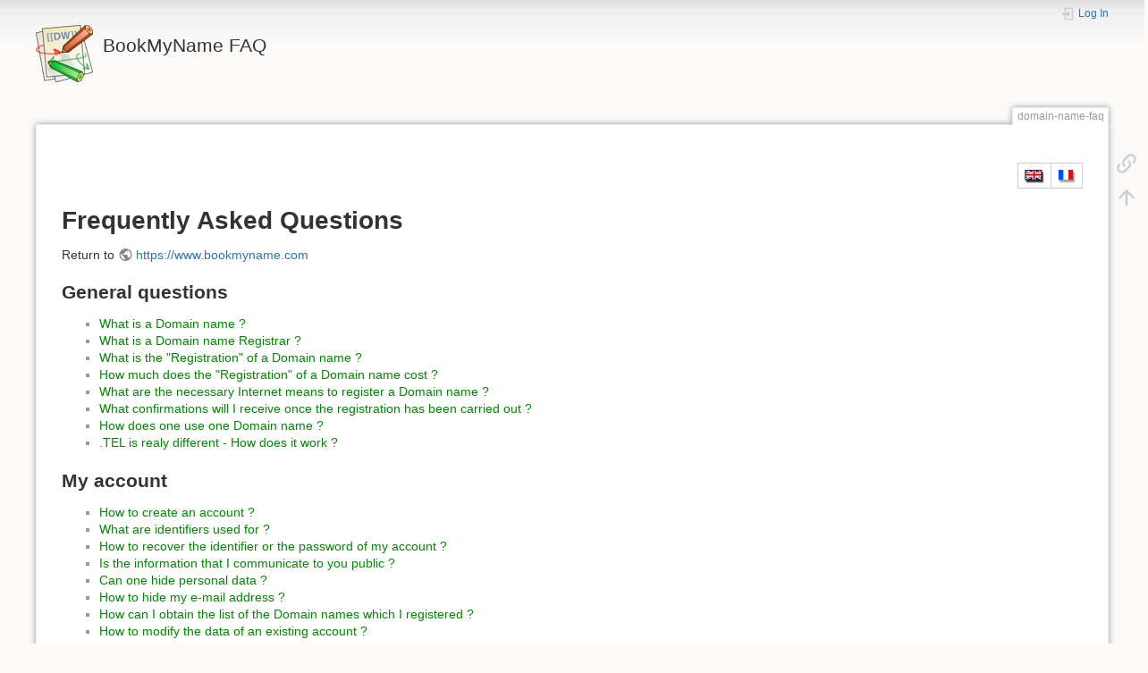

--- FILE ---
content_type: text/html; charset=utf-8
request_url: https://en.faqs.bookmyname.com/
body_size: 40922
content:
<!DOCTYPE html>
<html lang="en" dir="ltr" class="no-js">
<head>
    <meta charset="utf-8" />
    <title>domain-name-faq [BookMyName FAQ]</title>
    <script>(function(H){H.className=H.className.replace(/\bno-js\b/,'js')})(document.documentElement)</script>
    <meta name="generator" content="DokuWiki"/>
<meta name="theme-color" content="#008800"/>
<meta name="robots" content="index,follow"/>
<meta name="keywords" content="domain-name-faq"/>
<link rel="start" href="/"/>
<link rel="manifest" href="/lib/exe/manifest.php"/>
<link rel="alternate" type="text/html" title="Plain HTML" href="/_export/xhtml/domain-name-faq"/>
<link rel="canonical" href="https://en.faqs.bookmyname.com/"/>
<link rel="stylesheet" href="/lib/exe/css.php?t=dokuwiki&amp;tseed=aab6ba89ecdda1886f1b44344a9412fa"/>
<!--[if gte IE 9]><!-->
<script >/*<![CDATA[*/var NS='';var JSINFO = {"id":"domain-name-faq","namespace":"","ACT":"show","useHeadingNavigation":0,"useHeadingContent":0};
/*!]]>*/</script>
<script src="/lib/exe/jquery.php?tseed=f0349b609f9b91a485af8fd8ecd4aea4" defer="defer">/*<![CDATA[*/
/*!]]>*/</script>
<script src="/lib/exe/js.php?t=dokuwiki&amp;tseed=aab6ba89ecdda1886f1b44344a9412fa" defer="defer">/*<![CDATA[*/
/*!]]>*/</script>
<!--<![endif]-->
    <meta name="viewport" content="width=device-width,initial-scale=1" />
    <link rel="shortcut icon" href="/lib/tpl/dokuwiki/images/favicon.ico" />
<link rel="apple-touch-icon" href="/lib/tpl/dokuwiki/images/apple-touch-icon.png" />
    </head>

<body>
    <div id="dokuwiki__site"><div id="dokuwiki__top" class="site dokuwiki mode_show tpl_dokuwiki   home  ">

        
<!-- ********** HEADER ********** -->
<header id="dokuwiki__header"><div class="pad group">

    
    <div class="headings group">
        <ul class="a11y skip">
            <li><a href="#dokuwiki__content">skip to content</a></li>
        </ul>

        <h1 class="logo"><a href="/domain-name-faq"  accesskey="h" title="Home [h]"><img src="/lib/tpl/dokuwiki/images/logo.png" width="64" height="64" alt="" /><span>BookMyName FAQ</span></a></h1>
            </div>

    <div class="tools group">
        <!-- USER TOOLS -->
                    <div id="dokuwiki__usertools">
                <h3 class="a11y">User Tools</h3>
                <ul>
                    <li class="action login"><a href="/domain-name-faq?do=login&amp;sectok=" title="Log In" rel="nofollow"><span>Log In</span><svg xmlns="http://www.w3.org/2000/svg" width="24" height="24" viewBox="0 0 24 24"><path d="M10 17.25V14H3v-4h7V6.75L15.25 12 10 17.25M8 2h9a2 2 0 0 1 2 2v16a2 2 0 0 1-2 2H8a2 2 0 0 1-2-2v-4h2v4h9V4H8v4H6V4a2 2 0 0 1 2-2z"/></svg></a></li>                </ul>
            </div>
        
        <!-- SITE TOOLS -->
        <div id="dokuwiki__sitetools">
            <h3 class="a11y">Site Tools</h3>
                        <div class="mobileTools">
                <form action="/doku.php" method="get" accept-charset="utf-8"><div class="no"><input type="hidden" name="id" value="domain-name-faq" /><select name="do" class="edit quickselect" title="Tools"><option value="">Tools</option><optgroup label="Page Tools"><option value="backlink">Backlinks</option></optgroup><optgroup label="User Tools"><option value="login">Log In</option></optgroup></select><button type="submit">&gt;</button></div></form>            </div>
            <ul>
                            </ul>
        </div>

    </div>

    <!-- BREADCRUMBS -->
    
    <hr class="a11y" />
</div></header><!-- /header -->

        <div class="wrapper group">

            
            <!-- ********** CONTENT ********** -->
            <main id="dokuwiki__content"><div class="pad group">
                
                <div class="pageId"><span>domain-name-faq</span></div>

                <div class="page group">
                                                            <!-- wikipage start -->
                    
<p>
<div align=right>
<table><tr>
<td><a href='//en.faqs.bookmyname.com'><img border=0 src='//www.bookmyname.com/images/gb_off.gif'></a></td>
<td><a href='//fr.faqs.bookmyname.com'><img border=0 src='//www.bookmyname.com/images/fr_on.gif'></a></td>
</tr></table>
</div>

</p>



<h1 class="sectionedit1" id="frequently_asked_questions">Frequently Asked Questions</h1>
<div class="level1">

<p>
Return to <a href="https://www.bookmyname.com" class="urlextern" title="https://www.bookmyname.com" rel="ugc nofollow">https://www.bookmyname.com</a>
</p>

</div>

<h2 class="sectionedit2" id="general_questions">General questions</h2>
<div class="level2">
<ul>
<li class="level1"><div class="li"> <a href="/enfaqs/baba#section1" class="wikilink1" title="enfaqs:baba" data-wiki-id="enfaqs:baba">What is a Domain name ?</a></div>
</li>
<li class="level1"><div class="li"> <a href="/enfaqs/baba#section2" class="wikilink1" title="enfaqs:baba" data-wiki-id="enfaqs:baba">What is a Domain name Registrar ?</a></div>
</li>
<li class="level1"><div class="li"> <a href="/enfaqs/baba#section3" class="wikilink1" title="enfaqs:baba" data-wiki-id="enfaqs:baba">What is the &quot;Registration&quot; of a Domain name ?</a></div>
</li>
<li class="level1"><div class="li"> <a href="/enfaqs/baba#section4" class="wikilink1" title="enfaqs:baba" data-wiki-id="enfaqs:baba">How much does the &quot;Registration&quot; of a Domain name cost ?</a></div>
</li>
<li class="level1"><div class="li"> <a href="/enfaqs/baba#section5" class="wikilink1" title="enfaqs:baba" data-wiki-id="enfaqs:baba">What are the necessary Internet means to register a Domain name ?</a></div>
</li>
<li class="level1"><div class="li"> <a href="/enfaqs/baba#section6" class="wikilink1" title="enfaqs:baba" data-wiki-id="enfaqs:baba">What confirmations will I receive once the registration has been carried out ?</a></div>
</li>
<li class="level1"><div class="li"> <a href="/enfaqs/baba#section7" class="wikilink1" title="enfaqs:baba" data-wiki-id="enfaqs:baba">How does one use one Domain name ?</a></div>
</li>
<li class="level1"><div class="li"> <a href="/enfaqs/baba#section8" class="wikilink1" title="enfaqs:baba" data-wiki-id="enfaqs:baba">.TEL is realy different - How does it work ?</a></div>
</li>
</ul>

</div>

<h2 class="sectionedit3" id="my_account">My account</h2>
<div class="level2">
<ul>
<li class="level1"><div class="li"> <a href="/enfaqs/compte#section1" class="wikilink1" title="enfaqs:compte" data-wiki-id="enfaqs:compte">How to create an account ?</a></div>
</li>
<li class="level1"><div class="li"> <a href="/enfaqs/compte#section2" class="wikilink1" title="enfaqs:compte" data-wiki-id="enfaqs:compte">What are identifiers used for ?</a></div>
</li>
<li class="level1"><div class="li"> <a href="/enfaqs/compte#section3" class="wikilink1" title="enfaqs:compte" data-wiki-id="enfaqs:compte">How to recover the identifier or the password of my account ?</a></div>
</li>
<li class="level1"><div class="li"> <a href="/enfaqs/compte#section4" class="wikilink1" title="enfaqs:compte" data-wiki-id="enfaqs:compte">Is the information that I communicate to you public ?</a></div>
</li>
<li class="level1"><div class="li"> <a href="/enfaqs/compte#section5" class="wikilink1" title="enfaqs:compte" data-wiki-id="enfaqs:compte">Can one hide personal data ?</a></div>
</li>
<li class="level1"><div class="li"> <a href="/enfaqs/compte#section6" class="wikilink1" title="enfaqs:compte" data-wiki-id="enfaqs:compte">How to hide my e-mail address ?</a></div>
</li>
<li class="level1"><div class="li"> <a href="/enfaqs/compte#section7" class="wikilink1" title="enfaqs:compte" data-wiki-id="enfaqs:compte">How can I obtain the list of the Domain names which I registered ?</a></div>
</li>
<li class="level1"><div class="li"> <a href="/enfaqs/compte#section8" class="wikilink1" title="enfaqs:compte" data-wiki-id="enfaqs:compte">How to modify the data of an existing account ?</a></div>
</li>
<li class="level1"><div class="li"> <a href="/enfaqs/compte#section9" class="wikilink1" title="enfaqs:compte" data-wiki-id="enfaqs:compte">My e-mail address is not valid any more and I have lost my password.  How to update my e-mail address and other data of my account ?</a></div>
</li>
<li class="level1"><div class="li"> <a href="/enfaqs/compte#section11" class="wikilink1" title="enfaqs:compte" data-wiki-id="enfaqs:compte">Two-factor authentification (2FA TOTP)</a></div>
</li>
</ul>

</div>

<h2 class="sectionedit4" id="rights_associated_with_contacts">Rights associated with contacts</h2>
<div class="level2">
<ul>
<li class="level1"><div class="li"> <a href="/enfaqs/droits#section1" class="wikilink1" title="enfaqs:droits" data-wiki-id="enfaqs:droits">Which rights are associated with the owner of a domain ?</a></div>
</li>
<li class="level1"><div class="li"> <a href="/enfaqs/droits#section2" class="wikilink1" title="enfaqs:droits" data-wiki-id="enfaqs:droits">Which rights are associated with the administrative contact of a domain name ?</a></div>
</li>
<li class="level1"><div class="li"> <a href="/enfaqs/droits#section3" class="wikilink1" title="enfaqs:droits" data-wiki-id="enfaqs:droits">Which rights are associated with the technical contact of a domain name ?</a></div>
</li>
<li class="level1"><div class="li"> <a href="/enfaqs/droits#section4" class="wikilink1" title="enfaqs:droits" data-wiki-id="enfaqs:droits">Which rights are associated with the invoicing contact of a domain name ?</a></div>
</li>
<li class="level1"><div class="li"> <a href="/enfaqs/droits#section5" class="wikilink1" title="enfaqs:droits" data-wiki-id="enfaqs:droits">The responsibilities of the domain name holders</a></div>
</li>
<li class="level1"><div class="li"> <a href="/enfaqs/droits#section6" class="wikilink1" title="enfaqs:droits" data-wiki-id="enfaqs:droits">Whois Data Reminder Policy (WDRP)</a></div>
</li>
<li class="level1"><div class="li"> <a href="/enfaqs/droits#section7" class="wikilink1" title="enfaqs:droits" data-wiki-id="enfaqs:droits">I received a WDRP notice but my information is accurate. do I have to do something to ensure that registered my domain name is not affected ?</a></div>
</li>
<li class="level1"><div class="li"> <a href="/enfaqs/droits#section8" class="wikilink1" title="enfaqs:droits" data-wiki-id="enfaqs:droits">I received a WDRP notice but my information is obsolete. How should I do to update my contact information ?</a></div>
</li>
<li class="level1"><div class="li"> <a href="/enfaqs/droits#section9" class="wikilink1" title="enfaqs:droits" data-wiki-id="enfaqs:droits">Whois Accuracy Program Specification (WAPS)</a></div>
</li>
</ul>

</div>

<h2 class="sectionedit5" id="registration_of_domain_name">Registration of Domain name</h2>
<div class="level2">
<ul>
<li class="level1"><div class="li"> <a href="/enfaqs/enregistrement" class="wikilink1" title="enfaqs:enregistrement" data-wiki-id="enfaqs:enregistrement">Are we indeed owners of our Domain names ?</a></div>
</li>
<li class="level1"><div class="li"> <a href="/enfaqs/enregistrement#section1" class="wikilink1" title="enfaqs:enregistrement" data-wiki-id="enfaqs:enregistrement">What is the nature of the contract which binds me to BookMyName when I register a Domain name ?</a></div>
</li>
<li class="level1"><div class="li"> <a href="/enfaqs/enregistrement#section2" class="wikilink1" title="enfaqs:enregistrement" data-wiki-id="enfaqs:enregistrement">The WHOIS base indicates that the Domain name is free whereas the inquiry of your interface indicates that it is not free ?</a></div>
</li>
<li class="level1"><div class="li"> <a href="/enfaqs/enregistrement#section3" class="wikilink1" title="enfaqs:enregistrement" data-wiki-id="enfaqs:enregistrement">How to save time for multiple Registrations ?</a></div>
</li>
<li class="level1"><div class="li"> <a href="/enfaqs/enregistrement#section4" class="wikilink1" title="enfaqs:enregistrement" data-wiki-id="enfaqs:enregistrement">How can I be assured that my Domain name was indeed created following my  on-line registration ?</a></div>
</li>
<li class="level1"><div class="li"> <a href="/enfaqs/enregistrement#section5" class="wikilink1" title="enfaqs:enregistrement" data-wiki-id="enfaqs:enregistrement">Do you have conditions for numerous Registrations ?</a></div>
</li>
<li class="level1"><div class="li"> <a href="/enfaqs/enregistrement#section6" class="wikilink1" title="enfaqs:enregistrement" data-wiki-id="enfaqs:enregistrement">Can one modify the domain name itself ?</a></div>
</li>
<li class="level1"><div class="li"> <a href="/enfaqs/enregistrement#section7" class="wikilink1" title="enfaqs:enregistrement" data-wiki-id="enfaqs:enregistrement">Am I limited by the length of the characters ?</a></div>
</li>
<li class="level1"><div class="li"> <a href="/enfaqs/enregistrement#section8" class="wikilink1" title="enfaqs:enregistrement" data-wiki-id="enfaqs:enregistrement">How long is the submission of a Domain name valid ?</a></div>
</li>
<li class="level1"><div class="li"> <a href="/enfaqs/enregistrement#section9" class="wikilink1" title="enfaqs:enregistrement" data-wiki-id="enfaqs:enregistrement">To what does the submission of a Domain name commit to ?</a></div>
</li>
<li class="level1"><div class="li"> <a href="/enfaqs/enregistrement#section10" class="wikilink1" title="enfaqs:enregistrement" data-wiki-id="enfaqs:enregistrement">What type of names can one register ?</a></div>
</li>
<li class="level1"><div class="li"> <a href="/enfaqs/enregistrement#section11" class="wikilink1" title="enfaqs:enregistrement" data-wiki-id="enfaqs:enregistrement">What to do if the Domain name is not available ?</a></div>
</li>
<li class="level1"><div class="li"> <a href="/enfaqs/enregistrement#section12" class="wikilink1" title="enfaqs:enregistrement" data-wiki-id="enfaqs:enregistrement">After having indicated the addresses of DNS servers is my domain immediately operational for my Web site and my email addresses ?</a></div>
</li>
<li class="level1"><div class="li"> <a href="/enfaqs/enregistrement#section13" class="wikilink1" title="enfaqs:enregistrement" data-wiki-id="enfaqs:enregistrement">What the &quot;parking&quot; of a Domain name ?</a></div>
</li>
<li class="level1"><div class="li"> <a href="/enfaqs/enregistrement#section14" class="wikilink1" title="enfaqs:enregistrement" data-wiki-id="enfaqs:enregistrement">Will my name be publicly available ?</a></div>
</li>
<li class="level1"><div class="li"> <a href="/enfaqs/enregistrement#section15" class="wikilink1" title="enfaqs:enregistrement" data-wiki-id="enfaqs:enregistrement">To which extensions (TLD or ccTLD) am I entitled to ?</a></div>
</li>
</ul>

</div>

<h2 class="sectionedit6" id="renewal_of_domain_name">Renewal of Domain name</h2>
<div class="level2">
<ul>
<li class="level1"><div class="li"> <a href="/enfaqs/renouvellement#section1" class="wikilink1" title="enfaqs:renouvellement" data-wiki-id="enfaqs:renouvellement">Who can renew my domain ?</a></div>
</li>
<li class="level1"><div class="li"> <a href="/enfaqs/renouvellement#section2" class="wikilink1" title="enfaqs:renouvellement" data-wiki-id="enfaqs:renouvellement">Is renewal impossible because the domain name is managed by one of our retailers ?</a></div>
</li>
<li class="level1"><div class="li"> <a href="/enfaqs/renouvellement#section3" class="wikilink1" title="enfaqs:renouvellement" data-wiki-id="enfaqs:renouvellement">Is renewal automatic ?</a></div>
</li>
<li class="level1"><div class="li"> <a href="/enfaqs/renouvellement#section4" class="wikilink1" title="enfaqs:renouvellement" data-wiki-id="enfaqs:renouvellement">Do you send reminders on approach of expiry ?</a></div>
</li>
<li class="level1"><div class="li"> <a href="/enfaqs/renouvellement#section5" class="wikilink1" title="enfaqs:renouvellement" data-wiki-id="enfaqs:renouvellement">What to do if the deadline date for renewal is exceeded ?</a></div>
</li>
<li class="level1"><div class="li"> <a href="/enfaqs/renouvellement#section6" class="wikilink1" title="enfaqs:renouvellement" data-wiki-id="enfaqs:renouvellement">How many years can I pay in advance ?</a></div>
</li>
<li class="level1"><div class="li"> <a href="/enfaqs/renouvellement#section7" class="wikilink1" title="enfaqs:renouvellement" data-wiki-id="enfaqs:renouvellement">Which is the best time to renew ?</a></div>
</li>
<li class="level1"><div class="li"> <a href="/enfaqs/renouvellement#section8" class="wikilink1" title="enfaqs:renouvellement" data-wiki-id="enfaqs:renouvellement">I cannot renew my domain name any more!  What is happening ?</a></div>
</li>
<li class="level1"><div class="li"> <a href="/enfaqs/renouvellement#section9" class="wikilink1" title="enfaqs:renouvellement" data-wiki-id="enfaqs:renouvellement">My domain name is in &quot;Redemption period&quot;.  Can I recover it ?</a></div>
</li>
<li class="level1"><div class="li"> <a href="/enfaqs/renouvellement#section10" class="wikilink1" title="enfaqs:renouvellement" data-wiki-id="enfaqs:renouvellement">My domain name is in &quot;Pending delete&quot;.  What can I do to recover it ?</a></div>
</li>
</ul>

</div>

<h2 class="sectionedit7" id="transfer_of_a_domain_name">Transfer of a domain name</h2>
<div class="level2">

</div>

<h4 id="transfer_of_a_domain_name_to_bookmyname">Transfer of a domain name to BookMyName</h4>
<div class="level4">
<ul>
<li class="level1"><div class="li"> <a href="/enfaqs/transfert#section1" class="wikilink1" title="enfaqs:transfert" data-wiki-id="enfaqs:transfert">How to carry out a transfer of Domain name Registrar ?</a></div>
</li>
<li class="level1"><div class="li"> <a href="/enfaqs/transfert#section2" class="wikilink1" title="enfaqs:transfert" data-wiki-id="enfaqs:transfert">Why has my current Domain name Registrar opposed my request for change of Domain name Registrar ?</a></div>
</li>
<li class="level1"><div class="li"> <a href="/enfaqs/transfert#section3" class="wikilink1" title="enfaqs:transfert" data-wiki-id="enfaqs:transfert">I already have an account at BookMyName;  can I use it within the framework of the transfer to BookMyName of a Domain name which is currently at another Domain name Registrar ?</a></div>
</li>
<li class="level1"><div class="li"> <a href="/enfaqs/transfert#section4" class="wikilink1" title="enfaqs:transfert" data-wiki-id="enfaqs:transfert">What is a transfer ?</a></div>
</li>
<li class="level1"><div class="li"> <a href="/enfaqs/transfert#section5" class="wikilink1" title="enfaqs:transfert" data-wiki-id="enfaqs:transfert">What is the cost of a domain transfer ?</a></div>
</li>
<li class="level1"><div class="li"> <a href="/enfaqs/transfert#section6" class="wikilink1" title="enfaqs:transfert" data-wiki-id="enfaqs:transfert">How long does a domain name transfer take ?</a></div>
</li>
<li class="level1"><div class="li"> <a href="/enfaqs/transfert#section7" class="wikilink1" title="enfaqs:transfert" data-wiki-id="enfaqs:transfert">Who to contact for a transfer ?</a></div>
</li>
<li class="level1"><div class="li"> <a href="/enfaqs/transfert#section8" class="wikilink1" title="enfaqs:transfert" data-wiki-id="enfaqs:transfert">Do you refund failed transfers ?</a></div>
</li>
<li class="level1"><div class="li"> <a href="/enfaqs/transfert#section9" class="wikilink1" title="enfaqs:transfert" data-wiki-id="enfaqs:transfert">Consequences of a transfer</a></div>
</li>
<li class="level1"><div class="li"> <a href="/enfaqs/transfert#section10" class="wikilink1" title="enfaqs:transfert" data-wiki-id="enfaqs:transfert">To restart a failed transfer</a></div>
</li>
<li class="level1"><div class="li"> <a href="/enfaqs/transfert#section11" class="wikilink1" title="enfaqs:transfert" data-wiki-id="enfaqs:transfert">With what does the 60 day deadline correspond ?</a></div>
</li>
<li class="level1"><div class="li"> <a href="/enfaqs/transfert#section12" class="wikilink1" title="enfaqs:transfert" data-wiki-id="enfaqs:transfert">The key of authorization:  How to obtain it?, How to modify it ?</a></div>
</li>
<li class="level1"><div class="li"> <a href="/enfaqs/transfert#section13" class="wikilink1" title="enfaqs:transfert" data-wiki-id="enfaqs:transfert">Various causes for the failure in the transfer of Registrar ?</a></div>
</li>
<li class="level1"><div class="li"> <a href="/enfaqs/transfert#section14" class="wikilink1" title="enfaqs:transfert" data-wiki-id="enfaqs:transfert">Statut : Registrar-Lock ou Transferprohibited</a></div>
</li>
</ul>

</div>

<h4 id="transfer_of_a_domain_name_to_another_domain_name_registrar">Transfer of a domain name to another domain name registrar</h4>
<div class="level4">
<ul>
<li class="level1"><div class="li"> <a href="/enfaqs/transfert#section15" class="wikilink1" title="enfaqs:transfert" data-wiki-id="enfaqs:transfert">Am I obliged to transfer my domain name to another Web hosting provider ?</a></div>
</li>
<li class="level1"><div class="li"> <a href="/enfaqs/transfert#section16" class="wikilink1" title="enfaqs:transfert" data-wiki-id="enfaqs:transfert">What do you invoice if i wish to leave BookMyName ?</a></div>
</li>
<li class="level1"><div class="li"> <a href="/enfaqs/transfert#section17" class="wikilink1" title="enfaqs:transfert" data-wiki-id="enfaqs:transfert">Will I waste time remaining with my domain name at the time of changing registrar ?</a></div>
</li>
<li class="level1"><div class="li"> <a href="/enfaqs/transfert#section18" class="wikilink1" title="enfaqs:transfert" data-wiki-id="enfaqs:transfert">How to obtain my authorization key ?</a></div>
</li>
<li class="level1"><div class="li"> <a href="/enfaqs/transfert#section19" class="wikilink1" title="enfaqs:transfert" data-wiki-id="enfaqs:transfert">What are the possible causes of failure for an output transfer ?</a></div>
</li>
</ul>

</div>

<h4 id="transfer_of_domain_name_ownership">Transfer of Domain name ownership</h4>
<div class="level4">
<ul>
<li class="level1"><div class="li"> <a href="/enfaqs/transfert#section20" class="wikilink1" title="enfaqs:transfert" data-wiki-id="enfaqs:transfert">How to pass on my Domain name to another person (individual or corporate) ?</a></div>
</li>
<li class="level1"><div class="li"> <a href="/enfaqs/transfert#section23" class="wikilink1" title="enfaqs:transfert" data-wiki-id="enfaqs:transfert">How to modify the coordinates of the holder of a Domain name ?</a></div>
</li>
</ul>

</div>

<h2 class="sectionedit8" id="follow-up_of_transactions">Follow-up of transactions</h2>
<div class="level2">
<ul>
<li class="level1"><div class="li"> <a href="/enfaqs/ope#section1" class="wikilink1" title="enfaqs:ope" data-wiki-id="enfaqs:ope">Has my payment been taken into account ?</a></div>
</li>
<li class="level1"><div class="li"> <a href="/enfaqs/ope#section2" class="wikilink1" title="enfaqs:ope" data-wiki-id="enfaqs:ope">For which domain have I been debited ?</a></div>
</li>
</ul>

</div>

<h2 class="sectionedit9" id="contacts_domain_handlers">Contacts (domain handlers)</h2>
<div class="level2">
<ul>
<li class="level1"><div class="li"> <a href="/enfaqs/contacts#section1" class="wikilink1" title="enfaqs:contacts" data-wiki-id="enfaqs:contacts">How to change the contacts of a domain name ?</a></div>
</li>
<li class="level1"><div class="li"> <a href="/enfaqs/contacts#section2" class="wikilink1" title="enfaqs:contacts" data-wiki-id="enfaqs:contacts">How to gather my domains under the same account ?</a></div>
</li>
<li class="level1"><div class="li"> <a href="/enfaqs/contacts#section3" class="wikilink1" title="enfaqs:contacts" data-wiki-id="enfaqs:contacts">How to change the DNS of a domain name ?</a></div>
</li>
<li class="level1"><div class="li"> <a href="/enfaqs/contacts#section4" class="wikilink1" title="enfaqs:contacts" data-wiki-id="enfaqs:contacts">How to change the mail redirections of a domain name ?</a></div>
</li>
<li class="level1"><div class="li"> <a href="/enfaqs/contacts#section5" class="wikilink1" title="enfaqs:contacts" data-wiki-id="enfaqs:contacts">How to change the Web redirections of a domain name ?</a></div>
</li>
</ul>

</div>

<h2 class="sectionedit10" id="services">Services</h2>
<div class="level2">
<ul>
<li class="level1"><div class="li"> <a href="/enfaqs/services#section1" class="wikilink1" title="enfaqs:services" data-wiki-id="enfaqs:services">Which services do you offer ?</a></div>
</li>
<li class="level1"><div class="li"> <a href="/enfaqs/services#section2" class="wikilink1" title="enfaqs:services" data-wiki-id="enfaqs:services">What is a URL ?</a></div>
</li>
<li class="level1"><div class="li"> <a href="/enfaqs/services#section3" class="wikilink1" title="enfaqs:services" data-wiki-id="enfaqs:services">What is a DNS server ?</a></div>
</li>
<li class="level1"><div class="li"> <a href="/enfaqs/services#section4" class="wikilink1" title="enfaqs:services" data-wiki-id="enfaqs:services">What is an IP address ?</a></div>
</li>
<li class="level1"><div class="li"> <a href="/enfaqs/services#section5" class="wikilink1" title="enfaqs:services" data-wiki-id="enfaqs:services">How to choose one DNS servers ?</a></div>
</li>
<li class="level1"><div class="li"> <a href="/enfaqs/services#section6" class="wikilink1" title="enfaqs:services" data-wiki-id="enfaqs:services">Can I change my DNS servers ?</a></div>
</li>
<li class="level1"><div class="li"> <a href="/enfaqs/services#section7" class="wikilink1" title="enfaqs:services" data-wiki-id="enfaqs:services">What are the advantages of the personalized DNS service ?</a></div>
</li>
<li class="level1"><div class="li"> <a href="/enfaqs/services#section8" class="wikilink1" title="enfaqs:services" data-wiki-id="enfaqs:services">What is the propagation delay for DNS ?</a></div>
</li>
<li class="level1"><div class="li"> <a href="/enfaqs/services#section9" class="wikilink1" title="enfaqs:services" data-wiki-id="enfaqs:services">Can I configure my domain with my own DNS servers ?</a></div>
</li>
<li class="level1"><div class="li"> <a href="/enfaqs/services#section10" class="wikilink1" title="enfaqs:services" data-wiki-id="enfaqs:services">What is a secondary DNS server ?</a></div>
</li>
<li class="level1"><div class="li"> <a href="/enfaqs/services#section11" class="wikilink1" title="enfaqs:services" data-wiki-id="enfaqs:services">How to use the secondary DNS service of BookMyName ?</a></div>
</li>
<li class="level1"><div class="li"> <a href="/enfaqs/services#section12" class="wikilink1" title="enfaqs:services" data-wiki-id="enfaqs:services">I have set up my own DNS, how can I declare them to the Registry ?</a></div>
</li>
<li class="level1"><div class="li"> <a href="/enfaqs/services#section13" class="wikilink1" title="enfaqs:services" data-wiki-id="enfaqs:services">The IP address of my DNS server has changed. How to update this address in the Registry base ?</a></div>
</li>
</ul>

</div>

<h4 id="mailboxes_webmail_pop3_imap4">Mailboxes, Webmail, POP3, IMAP4</h4>
<div class="level4">
<ul>
<li class="level1"><div class="li"> <a href="/enfaqs/services#section111" class="wikilink1" title="enfaqs:services" data-wiki-id="enfaqs:services">How to create or modify a mailbox ?</a></div>
</li>
<li class="level1"><div class="li"> <a href="/enfaqs/services#section112" class="wikilink1" title="enfaqs:services" data-wiki-id="enfaqs:services">What is the URL of webmail ?</a></div>
</li>
<li class="level1"><div class="li"> <a href="/enfaqs/services#section113" class="wikilink1" title="enfaqs:services" data-wiki-id="enfaqs:services">What is the name of the POP3 server and POP3S ?</a></div>
</li>
<li class="level1"><div class="li"> <a href="/enfaqs/services#section114" class="wikilink1" title="enfaqs:services" data-wiki-id="enfaqs:services">What is the name of the IMAP server ?</a></div>
</li>
<li class="level1"><div class="li"> <a href="/enfaqs/services#section115" class="wikilink1" title="enfaqs:services" data-wiki-id="enfaqs:services">What is the name of the SMTP server ?</a></div>
</li>
<li class="level1"><div class="li"> <a href="/enfaqs/services#section116" class="wikilink1" title="enfaqs:services" data-wiki-id="enfaqs:services">What is the maximum disk space used by my e-mails ?</a></div>
</li>
<li class="level1"><div class="li"> <a href="/enfaqs/services#section117" class="wikilink1" title="enfaqs:services" data-wiki-id="enfaqs:services">What is the maximum size of an email ?</a></div>
</li>
<li class="level1"><div class="li"> <a href="/enfaqs/services#section118" class="wikilink1" title="enfaqs:services" data-wiki-id="enfaqs:services">Is the mailbox management compatible with the service email forward service ?</a></div>
</li>
<li class="level1"><div class="li"> <a href="/enfaqs/services#section119" class="wikilink1" title="enfaqs:services" data-wiki-id="enfaqs:services">Is the mailbox management compatible with the service of customizing the content of DNS ?</a></div>
</li>
<li class="level1"><div class="li"> <a href="/enfaqs/services#section120" class="wikilink1" title="enfaqs:services" data-wiki-id="enfaqs:services">Once my email account set up, How long will it be operational to receive mail ?</a></div>
</li>
<li class="level1"><div class="li"> <a href="/enfaqs/services#section121" class="wikilink1" title="enfaqs:services" data-wiki-id="enfaqs:services">The quota of space used by your mailbox reaches a saturation. How to erase messages ?</a></div>
</li>
</ul>

</div>

<h4 id="email_web_redirections">Email &amp; Web redirections</h4>
<div class="level4">
<ul>
<li class="level1"><div class="li"> <a href="/enfaqs/services#section14" class="wikilink1" title="enfaqs:services" data-wiki-id="enfaqs:services">How to set up an e-mail redirection ?</a></div>
</li>
<li class="level1"><div class="li"> <a href="/enfaqs/services#section15" class="wikilink1" title="enfaqs:services" data-wiki-id="enfaqs:services">How to redirect my Domain names to my Website ?</a></div>
</li>
<li class="level1"><div class="li"> <a href="/enfaqs/services#section16" class="wikilink1" title="enfaqs:services" data-wiki-id="enfaqs:services">Do you propose a system of transparent redirection ?</a></div>
</li>
<li class="level1"><div class="li"> <a href="/enfaqs/services#section17" class="wikilink1" title="enfaqs:services" data-wiki-id="enfaqs:services">How long is it necessary to wait after having modified my email redirection ?</a></div>
</li>
<li class="level1"><div class="li"> <a href="/enfaqs/services#section18" class="wikilink1" title="enfaqs:services" data-wiki-id="enfaqs:services">How long is it necessary to wait after having modified my Web redirection ?</a></div>
</li>
<li class="level1"><div class="li"> <a href="/enfaqs/services#section19" class="wikilink1" title="enfaqs:services" data-wiki-id="enfaqs:services">What are the advantages of e-mail redirection ?</a></div>
</li>
<li class="level1"><div class="li"> <a href="/enfaqs/services#section20" class="wikilink1" title="enfaqs:services" data-wiki-id="enfaqs:services">What are the advantages of Web redirection ?</a></div>
</li>
<li class="level1"><div class="li"> <a href="/enfaqs/services#section21" class="wikilink1" title="enfaqs:services" data-wiki-id="enfaqs:services">How many email redirections can I define ?</a></div>
</li>
<li class="level1"><div class="li"> <a href="/enfaqs/services#section22" class="wikilink1" title="enfaqs:services" data-wiki-id="enfaqs:services">How many Web redirections can I define ?</a></div>
</li>
<li class="level1"><div class="li"> <a href="/enfaqs/services#section23" class="wikilink1" title="enfaqs:services" data-wiki-id="enfaqs:services">How to configure my domain so that it functions with the Free mail service ?</a></div>
</li>
<li class="level1"><div class="li"> <a href="/enfaqs/services#section24" class="wikilink1" title="enfaqs:services" data-wiki-id="enfaqs:services">How to configure my domain so that it functions with the G-mail service ?</a></div>
</li>
<li class="level1"><div class="li"> <a href="/enfaqs/services#section25" class="wikilink1" title="enfaqs:services" data-wiki-id="enfaqs:services">How to delete a Web redirection ?</a></div>
</li>
<li class="level1"><div class="li"> <a href="/enfaqs/services#section26" class="wikilink1" title="enfaqs:services" data-wiki-id="enfaqs:services">How to delete an e-mail redirection ?</a></div>
</li>
<li class="level1"><div class="li"> <a href="/enfaqs/services#section27" class="wikilink1" title="enfaqs:services" data-wiki-id="enfaqs:services">Does the Web redirection affect the referencing of my Web site ?</a></div>
</li>
</ul>

</div>

<h4 id="anti-spam">Anti-spam</h4>
<div class="level4">
<ul>
<li class="level1"><div class="li"> <a href="/enfaqs/services#section28" class="wikilink1" title="enfaqs:services" data-wiki-id="enfaqs:services">What is Spam or Junk e-mail ?</a></div>
</li>
<li class="level1"><div class="li"> <a href="/enfaqs/services#section29" class="wikilink1" title="enfaqs:services" data-wiki-id="enfaqs:services">How to activate the anti-Spam system for my contacts ?</a></div>
</li>
<li class="level1"><div class="li"> <a href="/enfaqs/services#section30" class="wikilink1" title="enfaqs:services" data-wiki-id="enfaqs:services">What are grey lists ?</a></div>
</li>
<li class="level1"><div class="li"> <a href="/enfaqs/services#section31" class="wikilink1" title="enfaqs:services" data-wiki-id="enfaqs:services">What to do against Spam ?</a></div>
</li>
<li class="level1"><div class="li"> <a href="/enfaqs/services#section32" class="wikilink1" title="enfaqs:services" data-wiki-id="enfaqs:services">What is an anti-Spam ?</a></div>
</li>
</ul>

</div>

<h4 id="whois">Whois</h4>
<div class="level4">
<ul>
<li class="level1"><div class="li"> <a href="/enfaqs/services#section33" class="wikilink1" title="enfaqs:services" data-wiki-id="enfaqs:services">Why are my data made public ?</a></div>
</li>
<li class="level1"><div class="li"> <a href="/enfaqs/services#section34" class="wikilink1" title="enfaqs:services" data-wiki-id="enfaqs:services">How to remove or hide part of my data ?</a></div>
</li>
<li class="level1"><div class="li"> <a href="/enfaqs/services#section35" class="wikilink1" title="enfaqs:services" data-wiki-id="enfaqs:services">Why is it vital to provide exact data ?</a></div>
</li>
</ul>

</div>

<h2 class="sectionedit11" id="payment">Payment</h2>
<div class="level2">
<ul>
<li class="level1"><div class="li"> <a href="/enfaqs/paiement#section1" class="wikilink1" title="enfaqs:paiement" data-wiki-id="enfaqs:paiement">Can I pay several years in advance ?</a></div>
</li>
<li class="level1"><div class="li"> <a href="/enfaqs/paiement#section2" class="wikilink1" title="enfaqs:paiement" data-wiki-id="enfaqs:paiement">Is payment by bank card secure ?</a></div>
</li>
<li class="level1"><div class="li"> <a href="/enfaqs/paiement#section3" class="wikilink1" title="enfaqs:paiement" data-wiki-id="enfaqs:paiement">Do I have to pay at the time of the request for Registration ?</a></div>
</li>
<li class="level1"><div class="li"> <a href="/enfaqs/paiement#section4" class="wikilink1" title="enfaqs:paiement" data-wiki-id="enfaqs:paiement">Can I pay by another means than the bank card ?</a></div>
</li>
<li class="level1"><div class="li"> <a href="/enfaqs/paiement#section5" class="wikilink1" title="enfaqs:paiement" data-wiki-id="enfaqs:paiement">Do you have concessions for large group Registrations or Resellers ?</a></div>
</li>
</ul>

</div>

<h4 id="invoices">Invoices</h4>
<div class="level4">
<ul>
<li class="level1"><div class="li"> <a href="/enfaqs/paiement#section6" class="wikilink1" title="enfaqs:paiement" data-wiki-id="enfaqs:paiement">How to obtain my invoice ?</a></div>
</li>
<li class="level1"><div class="li"> <a href="/enfaqs/paiement#section7" class="wikilink1" title="enfaqs:paiement" data-wiki-id="enfaqs:paiement">How can I modify my invoice ?</a></div>
</li>
<li class="level1"><div class="li"> <a href="/enfaqs/paiement#section8" class="wikilink1" title="enfaqs:paiement" data-wiki-id="enfaqs:paiement">How to obtain an invoice in the name of a company ?</a></div>
</li>
<li class="level1"><div class="li"> <a href="/enfaqs/paiement#section9" class="wikilink1" title="enfaqs:paiement" data-wiki-id="enfaqs:paiement">What VAT is applied ?</a></div>
</li>
<li class="level1"><div class="li"> <a href="/enfaqs/paiement#section10" class="wikilink1" title="enfaqs:paiement" data-wiki-id="enfaqs:paiement">How to give my EU intra-community VAT number ?</a></div>
</li>
</ul>

</div>

<h2 class="sectionedit12" id="dispute_in_connection_with_a_domain_name">Dispute in connection with a Domain name</h2>
<div class="level2">
<ul>
<li class="level1"><div class="li"> <a href="/enfaqs/litige#section1" class="wikilink1" title="enfaqs:litige" data-wiki-id="enfaqs:litige">UDRP (alternative procedure of resolution of the litigations)</a></div>
</li>
<li class="level1"><div class="li"> <a href="/enfaqs/litige#section2" class="wikilink1" title="enfaqs:litige" data-wiki-id="enfaqs:litige">Pirated Domain name - fraud</a></div>
</li>
<li class="level1"><div class="li"> <a href="/enfaqs/litige#section3" class="wikilink1" title="enfaqs:litige" data-wiki-id="enfaqs:litige">SPAM or phishing</a></div>
</li>
<li class="level1"><div class="li"> <a href="/enfaqs/litige#section4" class="wikilink1" title="enfaqs:litige" data-wiki-id="enfaqs:litige">Data Protection</a></div>
</li>
<li class="level1"><div class="li"> <a href="/enfaqs/litige#section5" class="wikilink1" title="enfaqs:litige" data-wiki-id="enfaqs:litige">Privacy policy</a></div>
</li>
<li class="level1"><div class="li"> <a href="/enfaqs/litige#section6" class="wikilink1" title="enfaqs:litige" data-wiki-id="enfaqs:litige">Abuse - Complains</a></div>
</li>
</ul>

</div>
                    <!-- wikipage stop -->
                                    </div>

                <div class="docInfo"><bdi>domain-name-faq.txt</bdi> · Last modified: 2025/01/15 10:44 by <bdi>bookmyname</bdi></div>

                
                <hr class="a11y" />
            </div></main><!-- /content -->

            <!-- PAGE ACTIONS -->
            <nav id="dokuwiki__pagetools" aria-labelledby="dokuwiki__pagetools__heading">
                <h3 class="a11y" id="dokuwiki__pagetools__heading">Page Tools</h3>
                <div class="tools">
                    <ul>
                        <li class="backlink"><a href="/domain-name-faq?do=backlink" title="Backlinks" rel="nofollow"><span>Backlinks</span><svg xmlns="http://www.w3.org/2000/svg" width="24" height="24" viewBox="0 0 24 24"><path d="M10.59 13.41c.41.39.41 1.03 0 1.42-.39.39-1.03.39-1.42 0a5.003 5.003 0 0 1 0-7.07l3.54-3.54a5.003 5.003 0 0 1 7.07 0 5.003 5.003 0 0 1 0 7.07l-1.49 1.49c.01-.82-.12-1.64-.4-2.42l.47-.48a2.982 2.982 0 0 0 0-4.24 2.982 2.982 0 0 0-4.24 0l-3.53 3.53a2.982 2.982 0 0 0 0 4.24m2.82-4.24c.39-.39 1.03-.39 1.42 0a5.003 5.003 0 0 1 0 7.07l-3.54 3.54a5.003 5.003 0 0 1-7.07 0 5.003 5.003 0 0 1 0-7.07l1.49-1.49c-.01.82.12 1.64.4 2.43l-.47.47a2.982 2.982 0 0 0 0 4.24 2.982 2.982 0 0 0 4.24 0l3.53-3.53a2.982 2.982 0 0 0 0-4.24.973.973 0 0 1 0-1.42z"/></svg></a></li><li class="top"><a href="#dokuwiki__top" title="Back to top [t]" rel="nofollow" accesskey="t"><span>Back to top</span><svg xmlns="http://www.w3.org/2000/svg" width="24" height="24" viewBox="0 0 24 24"><path d="M13 20h-2V8l-5.5 5.5-1.42-1.42L12 4.16l7.92 7.92-1.42 1.42L13 8v12z"/></svg></a></li>                    </ul>
                </div>
            </nav>
        </div><!-- /wrapper -->

        
<!-- ********** FOOTER ********** -->
<footer id="dokuwiki__footer"><div class="pad">
    <div class="license">Except where otherwise noted, content on this wiki is licensed under the following license: <bdi><a href="https://creativecommons.org/licenses/by-nc-sa/4.0/deed.en" rel="license" class="urlextern">CC Attribution-Noncommercial-Share Alike 4.0 International</a></bdi></div>
    <div class="buttons">
        <a href="https://creativecommons.org/licenses/by-nc-sa/4.0/deed.en" rel="license"><img src="/lib/images/license/button/cc-by-nc-sa.png" alt="CC Attribution-Noncommercial-Share Alike 4.0 International" /></a>        <a href="https://www.dokuwiki.org/donate" title="Donate" ><img
            src="/lib/tpl/dokuwiki/images/button-donate.gif" width="80" height="15" alt="Donate" /></a>
        <a href="https://php.net" title="Powered by PHP" ><img
            src="/lib/tpl/dokuwiki/images/button-php.gif" width="80" height="15" alt="Powered by PHP" /></a>
        <a href="//validator.w3.org/check/referer" title="Valid HTML5" ><img
            src="/lib/tpl/dokuwiki/images/button-html5.png" width="80" height="15" alt="Valid HTML5" /></a>
        <a href="//jigsaw.w3.org/css-validator/check/referer?profile=css3" title="Valid CSS" ><img
            src="/lib/tpl/dokuwiki/images/button-css.png" width="80" height="15" alt="Valid CSS" /></a>
        <a href="https://dokuwiki.org/" title="Driven by DokuWiki" ><img
            src="/lib/tpl/dokuwiki/images/button-dw.png" width="80" height="15"
            alt="Driven by DokuWiki" /></a>
    </div>

    </div></footer><!-- /footer -->
    </div></div><!-- /site -->

    <div class="no"><img src="/lib/exe/taskrunner.php?id=domain-name-faq&amp;1768779562" width="2" height="1" alt="" /></div>
    <div id="screen__mode" class="no"></div></body>
</html>
